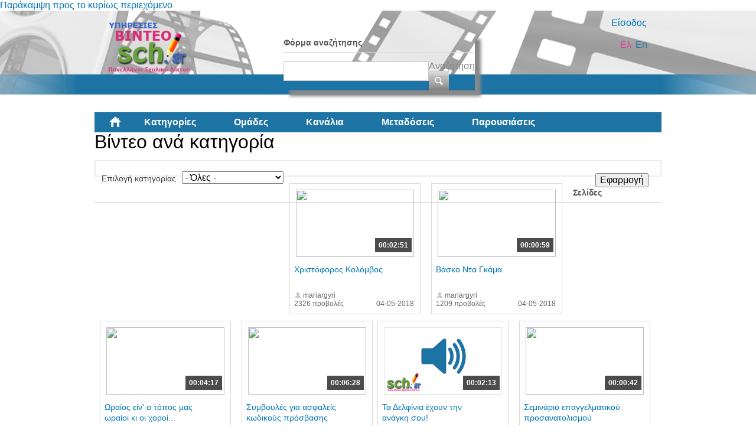

--- FILE ---
content_type: text/html; charset=utf-8
request_url: https://video.sch.gr/assets/asset/detail/asset/detail/l2Xdfjc6WcKbZXIJVkmliVyN?page=535
body_size: 69296
content:
<!DOCTYPE html PUBLIC "-//W3C//DTD XHTML+RDFa 1.0//EN"
  "http://www.w3.org/MarkUp/DTD/xhtml-rdfa-1.dtd">
<html xmlns="http://www.w3.org/1999/xhtml" xml:lang="el" version="XHTML+RDFa 1.0" dir="ltr"
  xmlns:fb="http://ogp.me/ns/fb#"
  xmlns:og="http://ogp.me/ns#"
  xmlns:content="http://purl.org/rss/1.0/modules/content/"
  xmlns:dc="http://purl.org/dc/terms/"
  xmlns:foaf="http://xmlns.com/foaf/0.1/"
  xmlns:rdfs="http://www.w3.org/2000/01/rdf-schema#"
  xmlns:sioc="http://rdfs.org/sioc/ns#"
  xmlns:sioct="http://rdfs.org/sioc/types#"
  xmlns:skos="http://www.w3.org/2004/02/skos/core#"
  xmlns:xsd="http://www.w3.org/2001/XMLSchema#">

<head profile="http://www.w3.org/1999/xhtml/vocab">
  <meta http-equiv="Content-Type" content="text/html; charset=utf-8" />
<link rel="shortcut icon" href="https://video.sch.gr/sites/default/files/favicon.ico" type="image/vnd.microsoft.icon" />
<meta name="generator" content="Drupal 7 (https://www.drupal.org)" />
<link rel="canonical" href="https://video.sch.gr/assets/asset/detail/asset/detail/l2Xdfjc6WcKbZXIJVkmliVyN" />
<link rel="shortlink" href="https://video.sch.gr/assets/asset/detail/asset/detail/l2Xdfjc6WcKbZXIJVkmliVyN" />
<meta property="og:site_name" content="Υπηρεσίες βίντεο" />
<meta property="og:type" content="article" />
<meta property="og:url" content="https://video.sch.gr/assets/asset/detail/asset/detail/l2Xdfjc6WcKbZXIJVkmliVyN" />
<meta property="og:title" content="Βίντεο ανά κατηγορία" />
  <title>Βίντεο ανά κατηγορία | Υπηρεσίες βίντεο</title>
  <style type="text/css" media="all">
@import url("https://video.sch.gr/modules/system/system.base.css?t8yoze");
@import url("https://video.sch.gr/modules/system/system.menus.css?t8yoze");
@import url("https://video.sch.gr/modules/system/system.messages.css?t8yoze");
@import url("https://video.sch.gr/modules/system/system.theme.css?t8yoze");
</style>
<style type="text/css" media="all">
@import url("https://video.sch.gr/misc/ui/jquery.ui.core.css?t8yoze");
@import url("https://video.sch.gr/misc/ui/jquery.ui.theme.css?t8yoze");
</style>
<style type="text/css" media="all">
@import url("https://video.sch.gr/modules/comment/comment.css?t8yoze");
@import url("https://video.sch.gr/sites/all/modules/contrib/date/date_api/date.css?t8yoze");
@import url("https://video.sch.gr/sites/all/modules/contrib/date/date_popup/themes/datepicker.1.7.css?t8yoze");
@import url("https://video.sch.gr/modules/field/theme/field.css?t8yoze");
@import url("https://video.sch.gr/sites/all/modules/custom/mediamosa_live/themes/live.css?t8yoze");
@import url("https://video.sch.gr/modules/node/node.css?t8yoze");
@import url("https://video.sch.gr/modules/search/search.css?t8yoze");
@import url("https://video.sch.gr/modules/user/user.css?t8yoze");
@import url("https://video.sch.gr/sites/all/modules/contrib/media/modules/media_wysiwyg/css/media_wysiwyg.base.css?t8yoze");
</style>
<style type="text/css" media="all">
@import url("https://video.sch.gr/sites/all/modules/contrib/ctools/css/ctools.css?t8yoze");
@import url("https://video.sch.gr/sites/all/modules/contrib/ctools/css/modal.css?t8yoze");
@import url("https://video.sch.gr/sites/all/modules/contrib/modal_forms/css/modal_forms_popup.css?t8yoze");
@import url("https://video.sch.gr/sites/all/modules/contrib/rate/rate.css?t8yoze");
@import url("https://video.sch.gr/modules/locale/locale.css?t8yoze");
@import url("https://video.sch.gr/sites/all/modules/contrib/eu_cookie_compliance/css/eu_cookie_compliance.css?t8yoze");
@import url("https://video.sch.gr/sites/all/libraries/superfish/css/superfish.css?t8yoze");
@import url("https://video.sch.gr/sites/all/libraries/superfish/style/white.css?t8yoze");
</style>
<style type="text/css" media="all">
<!--/*--><![CDATA[/*><!--*/
#sliding-popup.sliding-popup-bottom,#sliding-popup.sliding-popup-bottom .eu-cookie-withdraw-banner,.eu-cookie-withdraw-tab{background:#202a45;}#sliding-popup.sliding-popup-bottom.eu-cookie-withdraw-wrapper{background:transparent}#sliding-popup .popup-content #popup-text h1,#sliding-popup .popup-content #popup-text h2,#sliding-popup .popup-content #popup-text h3,#sliding-popup .popup-content #popup-text p,#sliding-popup label,#sliding-popup div,.eu-cookie-compliance-secondary-button,.eu-cookie-withdraw-tab{color:#fff !important;}.eu-cookie-withdraw-tab{border-color:#fff;}

/*]]>*/-->
</style>
<style type="text/css" media="all">
@import url("https://video.sch.gr/sites/all/themes/mediamosa_sb_theme/css/reset.css?t8yoze");
@import url("https://video.sch.gr/sites/all/themes/mediamosa_sb_theme/css/defaults.css?t8yoze");
@import url("https://video.sch.gr/sites/all/themes/mediamosa_sb_theme/css/layout.css?t8yoze");
@import url("https://video.sch.gr/sites/all/themes/mediamosa_sb_theme/css/views.css?t8yoze");
@import url("https://video.sch.gr/sites/all/themes/mediamosa_sb_theme/css/nodes.css?t8yoze");
@import url("https://video.sch.gr/sites/all/themes/mediamosa_sb_theme/css/sprite.css?t8yoze");
@import url("https://video.sch.gr/sites/all/themes/mediamosa_sb_theme/css/menus.css?t8yoze");
@import url("https://video.sch.gr/sites/all/themes/mediamosa_sb_theme/css/forms.css?t8yoze");
@import url("https://video.sch.gr/sites/all/themes/mediamosa_sb_theme/css/misc.css?t8yoze");
@import url("https://video.sch.gr/sites/default/files/color/mediamosa_sb_theme-9e156abd/colors.css?t8yoze");
</style>
<link type="text/css" rel="stylesheet" href="https://video.sch.gr/sites/all/themes/mediamosa_sb_theme/theme.css" media="all" />
  <script type="text/javascript" src="https://video.sch.gr/misc/jquery.js?v=1.4.4"></script>
<script type="text/javascript" src="https://video.sch.gr/misc/jquery-extend-3.4.0.js?v=1.4.4"></script>
<script type="text/javascript" src="https://video.sch.gr/misc/jquery.once.js?v=1.2"></script>
<script type="text/javascript" src="https://video.sch.gr/misc/drupal.js?t8yoze"></script>
<script type="text/javascript" src="https://video.sch.gr/misc/ui/jquery.ui.core.min.js?v=1.8.7"></script>
<script type="text/javascript" src="https://video.sch.gr/sites/all/modules/contrib/eu_cookie_compliance/js/jquery.cookie-1.4.1.min.js?v=1.4.1"></script>
<script type="text/javascript" src="https://video.sch.gr/misc/jquery.form.js?v=2.52"></script>
<script type="text/javascript" src="https://video.sch.gr/misc/ajax.js?v=7.67"></script>
<script type="text/javascript" src="https://video.sch.gr/sites/default/files/languages/el_y-TR0wbXJDjBUXNZ54xZP2MKMfBGdC2HEAVIIZYkYl4.js?t8yoze"></script>
<script type="text/javascript" src="https://video.sch.gr/sites/all/modules/contrib/insertFrame/insertFrame.js?t8yoze"></script>
<script type="text/javascript" src="https://video.sch.gr/misc/progress.js?v=7.67"></script>
<script type="text/javascript" src="https://video.sch.gr/sites/all/modules/contrib/ctools/js/modal.js?t8yoze"></script>
<script type="text/javascript" src="https://video.sch.gr/sites/all/modules/contrib/modal_forms/js/modal_forms_popup.js?t8yoze"></script>
<script type="text/javascript" src="https://video.sch.gr/sites/all/libraries/superfish/jquery.hoverIntent.minified.js?t8yoze"></script>
<script type="text/javascript" src="https://video.sch.gr/sites/all/libraries/superfish/supposition.js?t8yoze"></script>
<script type="text/javascript" src="https://video.sch.gr/sites/all/libraries/superfish/superfish.js?t8yoze"></script>
<script type="text/javascript" src="https://video.sch.gr/sites/all/libraries/superfish/supersubs.js?t8yoze"></script>
<script type="text/javascript" src="https://video.sch.gr/sites/all/modules/contrib/superfish/superfish.js?t8yoze"></script>
<script type="text/javascript" src="https://video.sch.gr/sites/all/themes/mediamosa_sb_theme/js/mediamosa_sb_theme.js?t8yoze"></script>
<script type="text/javascript">
<!--//--><![CDATA[//><!--
jQuery.extend(Drupal.settings, {"basePath":"\/","pathPrefix":"","ajaxPageState":{"theme":"mediamosa_sb_theme","theme_token":"i-_tD4NLRITfjyfX5fywbggXTdjJORhZrHt0llp_ACI","js":{"0":1,"sites\/all\/modules\/contrib\/eu_cookie_compliance\/js\/eu_cookie_compliance.js":1,"misc\/jquery.js":1,"misc\/jquery-extend-3.4.0.js":1,"misc\/jquery.once.js":1,"misc\/drupal.js":1,"misc\/ui\/jquery.ui.core.min.js":1,"sites\/all\/modules\/contrib\/eu_cookie_compliance\/js\/jquery.cookie-1.4.1.min.js":1,"misc\/jquery.form.js":1,"misc\/ajax.js":1,"public:\/\/languages\/el_y-TR0wbXJDjBUXNZ54xZP2MKMfBGdC2HEAVIIZYkYl4.js":1,"sites\/all\/modules\/contrib\/insertFrame\/insertFrame.js":1,"misc\/progress.js":1,"sites\/all\/modules\/contrib\/ctools\/js\/modal.js":1,"sites\/all\/modules\/contrib\/modal_forms\/js\/modal_forms_popup.js":1,"sites\/all\/libraries\/superfish\/jquery.hoverIntent.minified.js":1,"sites\/all\/libraries\/superfish\/supposition.js":1,"sites\/all\/libraries\/superfish\/superfish.js":1,"sites\/all\/libraries\/superfish\/supersubs.js":1,"sites\/all\/modules\/contrib\/superfish\/superfish.js":1,"sites\/all\/themes\/mediamosa_sb_theme\/js\/mediamosa_sb_theme.js":1},"css":{"modules\/system\/system.base.css":1,"modules\/system\/system.menus.css":1,"modules\/system\/system.messages.css":1,"modules\/system\/system.theme.css":1,"misc\/ui\/jquery.ui.core.css":1,"misc\/ui\/jquery.ui.theme.css":1,"modules\/comment\/comment.css":1,"sites\/all\/modules\/contrib\/date\/date_api\/date.css":1,"sites\/all\/modules\/contrib\/date\/date_popup\/themes\/datepicker.1.7.css":1,"modules\/field\/theme\/field.css":1,"sites\/all\/modules\/custom\/mediamosa_live\/themes\/live.css":1,"modules\/node\/node.css":1,"modules\/search\/search.css":1,"modules\/user\/user.css":1,"sites\/all\/modules\/contrib\/views\/css\/views.css":1,"sites\/all\/modules\/contrib\/media\/modules\/media_wysiwyg\/css\/media_wysiwyg.base.css":1,"sites\/all\/modules\/contrib\/ctools\/css\/ctools.css":1,"sites\/all\/modules\/contrib\/ctools\/css\/modal.css":1,"sites\/all\/modules\/contrib\/modal_forms\/css\/modal_forms_popup.css":1,"sites\/all\/modules\/contrib\/rate\/rate.css":1,"modules\/locale\/locale.css":1,"sites\/all\/modules\/contrib\/eu_cookie_compliance\/css\/eu_cookie_compliance.css":1,"sites\/all\/libraries\/superfish\/css\/superfish.css":1,"sites\/all\/libraries\/superfish\/style\/white.css":1,"0":1,"sites\/all\/themes\/mediamosa_sb_theme\/css\/reset.css":1,"sites\/all\/themes\/mediamosa_sb_theme\/css\/defaults.css":1,"sites\/all\/themes\/mediamosa_sb_theme\/css\/layout.css":1,"sites\/all\/themes\/mediamosa_sb_theme\/css\/views.css":1,"sites\/all\/themes\/mediamosa_sb_theme\/css\/nodes.css":1,"sites\/all\/themes\/mediamosa_sb_theme\/css\/sprite.css":1,"sites\/all\/themes\/mediamosa_sb_theme\/css\/menus.css":1,"sites\/all\/themes\/mediamosa_sb_theme\/css\/forms.css":1,"sites\/all\/themes\/mediamosa_sb_theme\/css\/misc.css":1,"sites\/all\/themes\/mediamosa_sb_theme\/css\/colors.css":1,"https:\/\/video.sch.gr\/sites\/all\/themes\/mediamosa_sb_theme\/theme.css":1}},"CToolsModal":{"loadingText":"\u03a6\u03cc\u03c1\u03c4\u03c9\u03c3\u03b7...","closeText":"Close Window","closeImage":"\u003Cimg typeof=\u0022foaf:Image\u0022 src=\u0022https:\/\/video.sch.gr\/sites\/all\/modules\/contrib\/ctools\/images\/icon-close-window.png\u0022 alt=\u0022Close window\u0022 title=\u0022Close window\u0022 \/\u003E","throbber":"\u003Cimg typeof=\u0022foaf:Image\u0022 src=\u0022https:\/\/video.sch.gr\/sites\/all\/modules\/contrib\/ctools\/images\/throbber.gif\u0022 alt=\u0022\u03a6\u03cc\u03c1\u03c4\u03c9\u03c3\u03b7\u0022 title=\u0022\u03a6\u03cc\u03c1\u03c4\u03c9\u03c3\u03b7...\u0022 \/\u003E"},"modal-popup-small":{"modalSize":{"type":"fixed","width":300,"height":300},"modalOptions":{"opacity":0.85,"background":"#000"},"animation":"fadeIn","modalTheme":"ModalFormsPopup","throbber":"\u003Cimg typeof=\u0022foaf:Image\u0022 src=\u0022https:\/\/video.sch.gr\/sites\/all\/modules\/contrib\/modal_forms\/images\/loading_animation.gif\u0022 alt=\u0022\u03a6\u03cc\u03c1\u03c4\u03c9\u03c3\u03b7...\u0022 title=\u0022\u03a6\u03cc\u03c1\u03c4\u03c9\u03c3\u03b7\u0022 \/\u003E","closeText":"Close"},"modal-popup-medium":{"modalSize":{"type":"fixed","width":550,"height":450},"modalOptions":{"opacity":0.85,"background":"#000"},"animation":"fadeIn","modalTheme":"ModalFormsPopup","throbber":"\u003Cimg typeof=\u0022foaf:Image\u0022 src=\u0022https:\/\/video.sch.gr\/sites\/all\/modules\/contrib\/modal_forms\/images\/loading_animation.gif\u0022 alt=\u0022\u03a6\u03cc\u03c1\u03c4\u03c9\u03c3\u03b7...\u0022 title=\u0022\u03a6\u03cc\u03c1\u03c4\u03c9\u03c3\u03b7\u0022 \/\u003E","closeText":"Close"},"modal-popup-large":{"modalSize":{"type":"scale","width":0.8,"height":0.8},"modalOptions":{"opacity":0.85,"background":"#000"},"animation":"fadeIn","modalTheme":"ModalFormsPopup","throbber":"\u003Cimg typeof=\u0022foaf:Image\u0022 src=\u0022https:\/\/video.sch.gr\/sites\/all\/modules\/contrib\/modal_forms\/images\/loading_animation.gif\u0022 alt=\u0022\u03a6\u03cc\u03c1\u03c4\u03c9\u03c3\u03b7...\u0022 title=\u0022\u03a6\u03cc\u03c1\u03c4\u03c9\u03c3\u03b7\u0022 \/\u003E","closeText":"Close"},"urlIsAjaxTrusted":{"\/assets\/asset\/detail\/asset\/detail\/l2Xdfjc6WcKbZXIJVkmliVyN":true,"\/assets\/asset\/detail\/asset\/detail\/l2Xdfjc6WcKbZXIJVkmliVyN?page=535":true},"eu_cookie_compliance":{"popup_enabled":1,"popup_agreed_enabled":0,"popup_hide_agreed":0,"popup_clicking_confirmation":1,"popup_scrolling_confirmation":0,"popup_html_info":"\u003Cdiv\u003E\n  \u003Cdiv class =\u0022popup-content info\u0022\u003E\n    \u003Cdiv id=\u0022popup-text\u0022\u003E\n      \u003Cp\u003E\u03a7\u03c1\u03b7\u03c3\u03b9\u03bc\u03bf\u03c0\u03bf\u03b9\u03bf\u03cd\u03bc\u03b5 cookies. \u03a4\u03b1 cookies \u03bc\u03b1\u03c2 \u03b2\u03bf\u03b7\u03b8\u03bf\u03cd\u03bd \u03bd\u03b1 \u03c0\u03c1\u03bf\u03c3\u03c6\u03ad\u03c1\u03bf\u03c5\u03bc\u03b5 \u03c4\u03b9\u03c2 \u03c5\u03c0\u03b7\u03c1\u03b5\u03c3\u03af\u03b5\u03c2 \u03bc\u03b1\u03c2. \u039c\u03b5 \u03c4\u03b7\u03bd \u03c0\u03c1\u03cc\u03c3\u03b2\u03b1\u03c3\u03b7 \u03c3\u03b1\u03c2 \u03c3\u03c4\u03bf\u03bd \u03b9\u03c3\u03c4\u03cc\u03c4\u03bf\u03c0\u03bf \u03b1\u03c5\u03c4\u03cc \u03b1\u03c0\u03bf\u03b4\u03ad\u03c7\u03b5\u03c3\u03c4\u03b5 \u03c4\u03b7\u03bd \u03c7\u03c1\u03ae\u03c3\u03b7 \u03c4\u03c9\u03bd cookies \u03c3\u03b5 \u03b1\u03c5\u03c4\u03cc.\u003C\/p\u003E\n    \u003C\/div\u003E\n    \u003Cdiv id=\u0022popup-buttons\u0022\u003E\n      \u003Cbutton type=\u0022button\u0022 class=\u0022agree-button eu-cookie-compliance-default-button\u0022\u003E\u03a3\u03c5\u03bc\u03c6\u03c9\u03bd\u03ce!\u003C\/button\u003E\n              \u003Cbutton type=\u0022button\u0022 class=\u0022find-more-button eu-cookie-compliance-more-button agree-button eu-cookie-compliance-default-button\u0022\u003E\u03a0\u03b5\u03c1\u03b9\u03c3\u03c3\u03cc\u03c4\u03b5\u03c1\u03b1\u003C\/button\u003E\n                \u003C\/div\u003E\n  \u003C\/div\u003E\n\u003C\/div\u003E","use_mobile_message":false,"mobile_popup_html_info":"\u003Cdiv\u003E\n  \u003Cdiv class =\u0022popup-content info\u0022\u003E\n    \u003Cdiv id=\u0022popup-text\u0022\u003E\n      \u003Ch2\u003EWe use cookies on this site to enhance your user experience\u003C\/h2\u003E\n\u003Cp\u003EBy tapping the Accept button, you agree to us doing so.\u003C\/p\u003E\n    \u003C\/div\u003E\n    \u003Cdiv id=\u0022popup-buttons\u0022\u003E\n      \u003Cbutton type=\u0022button\u0022 class=\u0022agree-button eu-cookie-compliance-default-button\u0022\u003E\u03a3\u03c5\u03bc\u03c6\u03c9\u03bd\u03ce!\u003C\/button\u003E\n              \u003Cbutton type=\u0022button\u0022 class=\u0022find-more-button eu-cookie-compliance-more-button agree-button eu-cookie-compliance-default-button\u0022\u003E\u03a0\u03b5\u03c1\u03b9\u03c3\u03c3\u03cc\u03c4\u03b5\u03c1\u03b1\u003C\/button\u003E\n                \u003C\/div\u003E\n  \u003C\/div\u003E\n\u003C\/div\u003E\n","mobile_breakpoint":"768","popup_html_agreed":"\u003Cdiv\u003E\n  \u003Cdiv class=\u0022popup-content agreed\u0022\u003E\n    \u003Cdiv id=\u0022popup-text\u0022\u003E\n      \u003Ch2\u003EThank you for accepting cookies\u003C\/h2\u003E\n\u003Cp\u003EYou can now hide this message or find out more about cookies.\u003C\/p\u003E\n    \u003C\/div\u003E\n    \u003Cdiv id=\u0022popup-buttons\u0022\u003E\n      \u003Cbutton type=\u0022button\u0022 class=\u0022hide-popup-button eu-cookie-compliance-hide-button\u0022\u003EHide\u003C\/button\u003E\n              \u003Cbutton type=\u0022button\u0022 class=\u0022find-more-button eu-cookie-compliance-more-button-thank-you\u0022 \u003EMore info\u003C\/button\u003E\n          \u003C\/div\u003E\n  \u003C\/div\u003E\n\u003C\/div\u003E","popup_use_bare_css":false,"popup_height":"auto","popup_width":"100%","popup_delay":1000,"popup_link":"https:\/\/www.sch.gr\/aboutcookies","popup_link_new_window":1,"popup_position":null,"fixed_top_position":1,"popup_language":"el","store_consent":false,"better_support_for_screen_readers":0,"reload_page":0,"domain":"","domain_all_sites":0,"popup_eu_only_js":0,"cookie_lifetime":"30","cookie_session":false,"disagree_do_not_show_popup":0,"method":"default","whitelisted_cookies":"","withdraw_markup":"\u003Cbutton type=\u0022button\u0022 class=\u0022eu-cookie-withdraw-tab\u0022\u003EPrivacy settings\u003C\/button\u003E\n\u003Cdiv class=\u0022eu-cookie-withdraw-banner\u0022\u003E\n  \u003Cdiv class=\u0022popup-content info\u0022\u003E\n    \u003Cdiv id=\u0022popup-text\u0022\u003E\n      \u003Ch2\u003EWe use cookies on this site to enhance your user experience\u003C\/h2\u003E\n\u003Cp\u003EYou have given your consent for us to set cookies.\u003C\/p\u003E\n    \u003C\/div\u003E\n    \u003Cdiv id=\u0022popup-buttons\u0022\u003E\n      \u003Cbutton type=\u0022button\u0022 class=\u0022eu-cookie-withdraw-button\u0022\u003EWithdraw consent\u003C\/button\u003E\n    \u003C\/div\u003E\n  \u003C\/div\u003E\n\u003C\/div\u003E\n","withdraw_enabled":false,"withdraw_button_on_info_popup":0,"cookie_categories":[],"enable_save_preferences_button":1,"fix_first_cookie_category":1,"select_all_categories_by_default":0},"superfish":{"2":{"id":"2","sf":{"animation":{"opacity":"show","height":"show"},"speed":"\u0027fast\u0027","autoArrows":true,"dropShadows":true,"disableHI":false},"plugins":{"supposition":true,"bgiframe":false,"supersubs":{"minWidth":"12","maxWidth":"27","extraWidth":1}}}}});
//--><!]]>
</script>
<!----Google analytics script 19/11/2019--->
<script>
  (function(i,s,o,g,r,a,m){i['GoogleAnalyticsObject']=r;i[r]=i[r]||function(){
  (i[r].q=i[r].q||[]).push(arguments)},i[r].l=1*new Date();a=s.createElement(o),
  m=s.getElementsByTagName(o)[0];a.async=1;a.src=g;m.parentNode.insertBefore(a,m)
  })(window,document,'script','https://www.google-analytics.com/analytics.js','ga');

  ga('create', 'UA-63007429-3', 'auto');
  ga('send', 'pageview');

</script>
<!----end of google analytics---->

<!-- added on 7/10/2021 for playing external videos on pages... -->
 <link href="https://vjs.zencdn.net/7.15.4/video-js.css" rel="stylesheet" />
  <script src="https://vjs.zencdn.net/7.15.4/video.min.js"></script>
<!--added on 7/10/2021  -->

</head>
<body class="html not-front not-logged-in no-sidebars page-assets page-assets-asset page-assets-asset-detail page-assets-asset-detail-asset page-assets-asset-detail-asset-detail page-assets-asset-detail-asset-detail-l2xdfjc6wckbzxijvkmlivyn i18n-el" >
  <div id="skip-link">
    <a href="#main-content" class="element-invisible element-focusable">Παράκαμψη προς το κυρίως περιεχόμενο</a>
  </div>
    <div id="header">
  <div class="header_content">
    <div class="site_logo">
      <a href="/"><img typeof="foaf:Image" src="https://video.sch.gr/sites/default/files/logo.png" alt="" title="" /></a>    </div>

    <div class="user-custom-navigation">
              <a href="/cas">Είσοδος</a>          </div>

    <select id="language-picker">
      <option selected>EN</option>
      <option>NL</option>
    </select>

      <div class="region region-header">
    <div id="block-search-form" class="block block-search">

    
  <div class="content">
    <form action="/assets/asset/detail/asset/detail/l2Xdfjc6WcKbZXIJVkmliVyN?page=535" method="post" id="search-block-form" accept-charset="UTF-8"><div><div class="container-inline">
      <h2 class="element-invisible">Φόρμα αναζήτησης</h2>
    <div class="form-item form-type-textfield form-item-search-block-form">
  <label class="element-invisible" for="edit-search-block-form--2">Αναζήτηση </label>
 <input title="Πληκτρολογήστε τους όρους που θέλετε να αναζητήσετε." type="text" id="edit-search-block-form--2" name="search_block_form" value="" size="15" maxlength="128" class="form-text" />
</div>
<div class="form-actions form-wrapper" id="edit-actions"><input type="submit" id="edit-submit" name="op" value="Αναζήτηση" class="form-submit" /></div><input type="hidden" name="form_build_id" value="form-K28_9h1rvtoI8VNouTcUs87MAfiLvhCyjIyejx1Ms6E" />
<input type="hidden" name="form_id" value="search_block_form" />
</div>
</div></form>  </div>
</div>
<div id="block-locale-language" class="block block-locale">

    <h2>Γλώσσες</h2>
  
  <div class="content">
    <ul class="language-switcher-locale-session"><li class="en first active"><a href="/assets/asset/detail/asset/detail/l2Xdfjc6WcKbZXIJVkmliVyN?page=535&amp;language=en" class="language-link active" xml:lang="en">En</a></li>
<li class="el last active"><a href="/assets/asset/detail/asset/detail/l2Xdfjc6WcKbZXIJVkmliVyN?page=535" class="language-link session-active active" xml:lang="el">Ελ</a></li>
</ul>  </div>
</div>
<div id="block-superfish-2" class="block block-superfish">

    <h2>Main Menu2</h2>
  
  <div class="content">
    <ul id="superfish-2" class="menu sf-menu sf-menu-main-menu2 sf-horizontal sf-style-white sf-total-items-6 sf-parent-items-0 sf-single-items-6"><li id="menu-830-2" class="first odd sf-item-1 sf-depth-1 sf-no-children"><a href="/" title="" class="sf-depth-1">Αρχική</a></li><li id="menu-831-2" class="active-trail middle even sf-item-2 sf-depth-1 sf-no-children"><a href="/assets" title="" class="sf-depth-1">Κατηγορίες</a></li><li id="menu-836-2" class="middle odd sf-item-3 sf-depth-1 sf-no-children"><a href="/collections" title="" class="sf-depth-1">Ομάδες</a></li><li id="menu-833-2" class="middle even sf-item-4 sf-depth-1 sf-no-children"><a href="/channels" title="" class="sf-depth-1">Κανάλια</a></li><li id="menu-1445-2" class="middle odd sf-item-5 sf-depth-1 sf-no-children"><a href="/live" title="" class="sf-depth-1">Μεταδόσεις</a></li><li id="menu-1443-2" class="last even sf-item-6 sf-depth-1 sf-no-children"><a href="/presentations" title="" class="sf-depth-1">Παρουσιάσεις</a></li></ul>  </div>
</div>
  </div>
  </div>
</div>
<div id="container">
  
      <div id="breadcrumbs"><ul class="breadcrumb"><li><a href="/">Αρχική</a></li><li class="active">Βίντεο ανά κατηγορία</li></ul></div>
  
  <div id="content">
    <div id="page_content">
              <h1>Βίντεο ανά κατηγορία</h1>
      
      
      <div class="tabs"></div>                          <div class="region region-content">
    <div id="block-system-main" class="block block-system">

    
  <div class="content">
    <div class="view view-mediamosa-assets view-id-mediamosa_assets view-display-id-page view-dom-id-de42d564b567fc86edbf4d06d6bf6a7e">
        
      <div class="view-filters">
      <form action="/assets/asset/detail/asset/detail/l2Xdfjc6WcKbZXIJVkmliVyN" method="get" id="views-exposed-form-mediamosa-assets-page" accept-charset="UTF-8"><div><div class="views-exposed-form">
  <div class="views-exposed-widgets clearfix">
          <div id="edit-coll-id-wrapper" class="views-exposed-widget views-widget-filter-coll_id">
                  <label for="edit-coll-id">
            Επιλογή κατηγορίας          </label>
                        <div class="views-widget">
          <div class="form-item form-type-select form-item-coll-id">
 <select id="edit-coll-id" name="coll_id" class="form-select"><option value="All" selected="selected">- Όλες -</option><option value="RQnfCUcHLPlmXbVUXHM7A6oz">Αθλητισμός</option><option value="LAFWY5AoHKTOciNTZ9p7UgSY">Γυμνάσιο</option><option value="R2MhNBkfSKQjNGuUiFVq5g46">Δημοτικό</option><option value="a2jMT6U9WVtkqEYRFpE8Ichl">Διαδίκτυο - Ασφάλεια</option><option value="DDo4sdaEFbJkWTSS5LgWjEYf">Δραστηριότητες</option><option value="k2aPJVPQU9WSRdFPLPSRVa4x">Εκδηλώσεις</option><option value="U1g8RWqiPFPDV7XVWJCGwgTF">Εκπαίδευση</option><option value="O1VSnNMKGgqEQFfULTZLWE3B">Επιστήμες</option><option value="q12Q6YGaNNEJTlVRnv5X2eBc">Λύκειο</option><option value="T9lTOZPjUrlNdqaBRyo03i8u">Νηπιαγωγείο</option><option value="j1SlQJDXTJYLrWGSfqpRmTl0">Περιβάλλον</option><option value="xf7ngIETeSW2ibXZjvUAn5Vl">Τέχνες</option><option value="I2RNZXeOHfTWmXIWZ9xhX01W">Τεχνολογία</option><option value="E2JQAebWrYpcR9PGixgFoFuD">Υγεία</option><option value="gebRZUVbpMFPjUpcD0tIS2aT">Ψυχαγωγία</option></select>
</div>
        </div>
              </div>
                    <div class="views-exposed-widget views-submit-button">
      <input type="submit" id="edit-submit-mediamosa-assets" name="" value="Εφαρμογή" class="form-submit" />    </div>
      </div>
</div>
</div></form>    </div>
  
  
      <div class="view-content">
        <div class="views-row views-row-1 views-row-odd views-row-first">
            <div class="views-field-still-url">
      <a href="/asset/detail/OOoZbQhxAbpfKQ8Idj0revJm">
        <img id="preview_allassets_OOoZbQhxAbpfKQ8Idj0revJm" src="https://mediamosa.sch.gr/media/156/W/W2fdcQGZegPEDVVUXnMEk5pC.jpeg" width="200" height="114" />
      </a>
    </div>

    <script type="text/javascript">
        jQuery(function() {

            // list image urls
            var images = ['https://mediamosa.sch.gr/media/156/W/W2fdcQGZegPEDVVUXnMEk5pC.jpeg','https://mediamosa.sch.gr/media/156/z/z18NBeWWVheWTRVZJz0dKujE.jpeg','https://mediamosa.sch.gr/media/156/Q/QOGjDb7ddeTP5NKOMBnc9WAt.jpeg','https://mediamosa.sch.gr/media/156/E/E1KrIOIkXoVWlqVCVIqEsCSd.jpeg','https://mediamosa.sch.gr/media/156/r/r2imwOa47ORcQWUPQ9mipnL9.jpeg'];

            if (images.length <= 1)
               return false;

            var num = 0;
            var intervalID;
            var preview_id = document.getElementById('preview_allassets_OOoZbQhxAbpfKQ8Idj0revJm');

            jQuery("#preview_allassets_OOoZbQhxAbpfKQ8Idj0revJm").mouseover(function() { 
              function changeImage() { 
                preview_id.setAttribute("src",images[num]); 
                num++; 
                if (num >= images.length) { 
                  num = 0; 
                } 
              } 
              intervalID = setInterval(changeImage,1000);

            });

           jQuery("#preview_allassets_OOoZbQhxAbpfKQ8Idj0revJm").mouseout(function() { 
             preview_id.setAttribute("src",images[0]); 
             clearInterval(intervalID);
           });
        });
    </script>
  
<div class="asset-information">
            <a href="asset/detail/OOoZbQhxAbpfKQ8Idj0revJm">
      <div class="views-field views-field-mediafile-duration">      <span class="field-content">00:02:51</span>      </div>      </a>
      
  <div class="views-field views-field-played">  <span class="field-content">2326 προβολές</span>  </div>
  <div class="views-field views-field-title">  <span class="field-content"><a href="/asset/detail/OOoZbQhxAbpfKQ8Idj0revJm">Χριστόφορος Κολόμβος</a></span>  </div>
  <div class="views-field views-field-owner-id">  <span class="field-content">mariargyri</span>  </div>
  
  <div class="views-field views-field-videotimestamp">  <span class="field-content">04-05-2018</span>  </div>
</div>  </div>
  <div class="views-row views-row-2 views-row-even">
            <div class="views-field-still-url">
      <a href="/asset/detail/EOuyIycQZLNHWRhhafNTdfVC">
        <img id="preview_allassets_EOuyIycQZLNHWRhhafNTdfVC" src="https://mediamosa.sch.gr/media/156/d/d1KVTcKdRJiIabWTre3kbsH5.jpeg" width="200" height="114" />
      </a>
    </div>

    <script type="text/javascript">
        jQuery(function() {

            // list image urls
            var images = ['https://mediamosa.sch.gr/media/156/d/d1KVTcKdRJiIabWTre3kbsH5.jpeg','https://mediamosa.sch.gr/media/156/H/H1t8jfTlXIdMWFMQtVgjOYDt.jpeg','https://mediamosa.sch.gr/media/156/H/HWZIlCceRplfbsNdMpcagepe.jpeg'];

            if (images.length <= 1)
               return false;

            var num = 0;
            var intervalID;
            var preview_id = document.getElementById('preview_allassets_EOuyIycQZLNHWRhhafNTdfVC');

            jQuery("#preview_allassets_EOuyIycQZLNHWRhhafNTdfVC").mouseover(function() { 
              function changeImage() { 
                preview_id.setAttribute("src",images[num]); 
                num++; 
                if (num >= images.length) { 
                  num = 0; 
                } 
              } 
              intervalID = setInterval(changeImage,1000);

            });

           jQuery("#preview_allassets_EOuyIycQZLNHWRhhafNTdfVC").mouseout(function() { 
             preview_id.setAttribute("src",images[0]); 
             clearInterval(intervalID);
           });
        });
    </script>
  
<div class="asset-information">
            <a href="asset/detail/EOuyIycQZLNHWRhhafNTdfVC">
      <div class="views-field views-field-mediafile-duration">      <span class="field-content">00:00:59</span>      </div>      </a>
      
  <div class="views-field views-field-played">  <span class="field-content">1209 προβολές</span>  </div>
  <div class="views-field views-field-title">  <span class="field-content"><a href="/asset/detail/EOuyIycQZLNHWRhhafNTdfVC">Βάσκο Ντα Γκάμα</a></span>  </div>
  <div class="views-field views-field-owner-id">  <span class="field-content">mariargyri</span>  </div>
  
  <div class="views-field views-field-videotimestamp">  <span class="field-content">04-05-2018</span>  </div>
</div>  </div>
  <div class="views-row views-row-3 views-row-odd">
            <div class="views-field-still-url">
      <a href="/asset/detail/wgVTRiXsWPDYTAokYav9WDRI">
        <img id="preview_allassets_wgVTRiXsWPDYTAokYav9WDRI" src="https://mediamosa.sch.gr/media/156/G/GOLUXPPEWGC7YSWick4xrHmc.jpeg" width="200" height="114" />
      </a>
    </div>

    <script type="text/javascript">
        jQuery(function() {

            // list image urls
            var images = ['https://mediamosa.sch.gr/media/156/G/GOLUXPPEWGC7YSWick4xrHmc.jpeg','https://mediamosa.sch.gr/media/156/b/b2iVYVemtCpcgFqXNoDIR7XL.jpeg','https://mediamosa.sch.gr/media/156/k/kFBaVOTcSKjBgWqUHme4dVw6.jpeg','https://mediamosa.sch.gr/media/156/D/D2XvhcFEoJ9dgMhaFD3p81gP.jpeg','https://mediamosa.sch.gr/media/156/v/vJDDgdVShnYguIknD4piH89P.jpeg'];

            if (images.length <= 1)
               return false;

            var num = 0;
            var intervalID;
            var preview_id = document.getElementById('preview_allassets_wgVTRiXsWPDYTAokYav9WDRI');

            jQuery("#preview_allassets_wgVTRiXsWPDYTAokYav9WDRI").mouseover(function() { 
              function changeImage() { 
                preview_id.setAttribute("src",images[num]); 
                num++; 
                if (num >= images.length) { 
                  num = 0; 
                } 
              } 
              intervalID = setInterval(changeImage,1000);

            });

           jQuery("#preview_allassets_wgVTRiXsWPDYTAokYav9WDRI").mouseout(function() { 
             preview_id.setAttribute("src",images[0]); 
             clearInterval(intervalID);
           });
        });
    </script>
  
<div class="asset-information">
            <a href="asset/detail/wgVTRiXsWPDYTAokYav9WDRI">
      <div class="views-field views-field-mediafile-duration">      <span class="field-content">00:04:17</span>      </div>      </a>
      
  <div class="views-field views-field-played">  <span class="field-content">2936 προβολές</span>  </div>
  <div class="views-field views-field-title">  <span class="field-content"><a href="/asset/detail/wgVTRiXsWPDYTAokYav9WDRI">Ωραίος είν&#039; ο τόπος μας ωραίοι κι οι χοροί...</a></span>  </div>
  <div class="views-field views-field-owner-id">  <span class="field-content">8dimagdi</span>  </div>
  
  <div class="views-field views-field-videotimestamp">  <span class="field-content">04-05-2018</span>  </div>
</div>  </div>
  <div class="views-row views-row-4 views-row-even">
            <div class="views-field-still-url">
      <a href="/asset/detail/P1qRT9GdZFeMJJnHWWACqeyz">
        <img id="preview_allassets_P1qRT9GdZFeMJJnHWWACqeyz" src="https://mediamosa.sch.gr/media/156/a/a4nDiLKUelZ9rRYXWOKZSpw9.jpeg" width="200" height="114" />
      </a>
    </div>

    <script type="text/javascript">
        jQuery(function() {

            // list image urls
            var images = ['https://mediamosa.sch.gr/media/156/a/a4nDiLKUelZ9rRYXWOKZSpw9.jpeg','https://mediamosa.sch.gr/media/156/f/f1XuXsmnpQieCejK6MOevUd8.jpeg','https://mediamosa.sch.gr/media/156/O/O2dXhQCXWeeBQPOSQClnGegQ.jpeg','https://mediamosa.sch.gr/media/156/K/K1Kfh6WVLm5eQNfT2YBqoZVj.jpeg'];

            if (images.length <= 1)
               return false;

            var num = 0;
            var intervalID;
            var preview_id = document.getElementById('preview_allassets_P1qRT9GdZFeMJJnHWWACqeyz');

            jQuery("#preview_allassets_P1qRT9GdZFeMJJnHWWACqeyz").mouseover(function() { 
              function changeImage() { 
                preview_id.setAttribute("src",images[num]); 
                num++; 
                if (num >= images.length) { 
                  num = 0; 
                } 
              } 
              intervalID = setInterval(changeImage,1000);

            });

           jQuery("#preview_allassets_P1qRT9GdZFeMJJnHWWACqeyz").mouseout(function() { 
             preview_id.setAttribute("src",images[0]); 
             clearInterval(intervalID);
           });
        });
    </script>
  
<div class="asset-information">
            <a href="asset/detail/P1qRT9GdZFeMJJnHWWACqeyz">
      <div class="views-field views-field-mediafile-duration">      <span class="field-content">00:06:28</span>      </div>      </a>
      
  <div class="views-field views-field-played">  <span class="field-content">5230 προβολές</span>  </div>
  <div class="views-field views-field-title">  <span class="field-content"><a href="/asset/detail/P1qRT9GdZFeMJJnHWWACqeyz">Συμβουλές για ασφαλείς κωδικούς πρόσβασης</a></span>  </div>
  <div class="views-field views-field-owner-id">  <span class="field-content">2gymgalab</span>  </div>
  
  <div class="views-field views-field-videotimestamp">  <span class="field-content">03-05-2018</span>  </div>
</div>  </div>
  <div class="views-row views-row-5 views-row-odd">
            <div class="views-field-still-url">
      <a href="/asset/detail/V1rgfNb8SOsYUJpPVfdkY5Uq">
        <img id="preview_allassets_V1rgfNb8SOsYUJpPVfdkY5Uq" src="https://video.sch.gr/sites/all/modules/custom/mediamosa_sb/audio.png" width="200" height="114" />
      </a>
    </div>

    <script type="text/javascript">
        jQuery(function() {

            // list image urls
            var images = [https://video.sch.gr/sites/all/modules/custom/mediamosa_sb/audio.png];

            if (images.length <= 1)
               return false;

            var num = 0;
            var intervalID;
            var preview_id = document.getElementById('preview_allassets_V1rgfNb8SOsYUJpPVfdkY5Uq');

            jQuery("#preview_allassets_V1rgfNb8SOsYUJpPVfdkY5Uq").mouseover(function() { 
              function changeImage() { 
                preview_id.setAttribute("src",images[num]); 
                num++; 
                if (num >= images.length) { 
                  num = 0; 
                } 
              } 
              intervalID = setInterval(changeImage,1000);

            });

           jQuery("#preview_allassets_V1rgfNb8SOsYUJpPVfdkY5Uq").mouseout(function() { 
             preview_id.setAttribute("src",images[0]); 
             clearInterval(intervalID);
           });
        });
    </script>
  
<div class="asset-information">
            <a href="asset/detail/V1rgfNb8SOsYUJpPVfdkY5Uq">
      <div class="views-field views-field-mediafile-duration">      <span class="field-content">00:02:13</span>      </div>      </a>
      
  <div class="views-field views-field-played">  <span class="field-content">1286 προβολές</span>  </div>
  <div class="views-field views-field-title">  <span class="field-content"><a href="/asset/detail/V1rgfNb8SOsYUJpPVfdkY5Uq">Τα Δελφίνια έχουν την ανάγκη σου!</a></span>  </div>
  <div class="views-field views-field-owner-id">  <span class="field-content">melesmar</span>  </div>
  
  <div class="views-field views-field-videotimestamp">  <span class="field-content">03-05-2018</span>  </div>
</div>  </div>
  <div class="views-row views-row-6 views-row-even">
            <div class="views-field-still-url">
      <a href="/asset/detail/JSCdgQJYsGWh79SHBXwwP1u2">
        <img id="preview_allassets_JSCdgQJYsGWh79SHBXwwP1u2" src="https://mediamosa.sch.gr/media/156/f/fPMBrVdVpxaqfr8IThLOemsM.jpeg" width="200" height="114" />
      </a>
    </div>

    <script type="text/javascript">
        jQuery(function() {

            // list image urls
            var images = ['https://mediamosa.sch.gr/media/156/f/fPMBrVdVpxaqfr8IThLOemsM.jpeg','https://mediamosa.sch.gr/media/156/N/N2RJKvZTLctlaGcUbnnwutdN.jpeg','https://mediamosa.sch.gr/media/156/T/TaWPZabEjpPOXVhGRUKPaSus.jpeg','https://mediamosa.sch.gr/media/156/b/b1jdLJbMgASgmWFJCpVWErus.jpeg','https://mediamosa.sch.gr/media/156/M/M1fWbfMdmHEulVoUPJ8AVw7P.jpeg'];

            if (images.length <= 1)
               return false;

            var num = 0;
            var intervalID;
            var preview_id = document.getElementById('preview_allassets_JSCdgQJYsGWh79SHBXwwP1u2');

            jQuery("#preview_allassets_JSCdgQJYsGWh79SHBXwwP1u2").mouseover(function() { 
              function changeImage() { 
                preview_id.setAttribute("src",images[num]); 
                num++; 
                if (num >= images.length) { 
                  num = 0; 
                } 
              } 
              intervalID = setInterval(changeImage,1000);

            });

           jQuery("#preview_allassets_JSCdgQJYsGWh79SHBXwwP1u2").mouseout(function() { 
             preview_id.setAttribute("src",images[0]); 
             clearInterval(intervalID);
           });
        });
    </script>
  
<div class="asset-information">
            <a href="asset/detail/JSCdgQJYsGWh79SHBXwwP1u2">
      <div class="views-field views-field-mediafile-duration">      <span class="field-content">00:00:42</span>      </div>      </a>
      
  <div class="views-field views-field-played">  <span class="field-content">1608 προβολές</span>  </div>
  <div class="views-field views-field-title">  <span class="field-content"><a href="/asset/detail/JSCdgQJYsGWh79SHBXwwP1u2">Σεμινάριο επαγγελματικού προσανατολισμού</a></span>  </div>
  <div class="views-field views-field-owner-id">  <span class="field-content">elmpilanaki</span>  </div>
  
  <div class="views-field views-field-videotimestamp">  <span class="field-content">03-05-2018</span>  </div>
</div>  </div>
  <div class="views-row views-row-7 views-row-odd">
            <div class="views-field-still-url">
      <a href="/asset/detail/N1ZqDMDETWPWWcGiZD6Snurd">
        <img id="preview_allassets_N1ZqDMDETWPWWcGiZD6Snurd" src="https://mediamosa.sch.gr/media/156/K/KEGiTocZSLWKpXbDM78qrWa8.jpeg" width="200" height="114" />
      </a>
    </div>

    <script type="text/javascript">
        jQuery(function() {

            // list image urls
            var images = ['https://mediamosa.sch.gr/media/156/K/KEGiTocZSLWKpXbDM78qrWa8.jpeg','https://mediamosa.sch.gr/media/156/X/X2gNTloHKAXDTgXgDH9lZzd5.jpeg'];

            if (images.length <= 1)
               return false;

            var num = 0;
            var intervalID;
            var preview_id = document.getElementById('preview_allassets_N1ZqDMDETWPWWcGiZD6Snurd');

            jQuery("#preview_allassets_N1ZqDMDETWPWWcGiZD6Snurd").mouseover(function() { 
              function changeImage() { 
                preview_id.setAttribute("src",images[num]); 
                num++; 
                if (num >= images.length) { 
                  num = 0; 
                } 
              } 
              intervalID = setInterval(changeImage,1000);

            });

           jQuery("#preview_allassets_N1ZqDMDETWPWWcGiZD6Snurd").mouseout(function() { 
             preview_id.setAttribute("src",images[0]); 
             clearInterval(intervalID);
           });
        });
    </script>
  
<div class="asset-information">
            <a href="asset/detail/N1ZqDMDETWPWWcGiZD6Snurd">
      <div class="views-field views-field-mediafile-duration">      <span class="field-content">00:00:42</span>      </div>      </a>
      
  <div class="views-field views-field-played">  <span class="field-content">1325 προβολές</span>  </div>
  <div class="views-field views-field-title">  <span class="field-content"><a href="/asset/detail/N1ZqDMDETWPWWcGiZD6Snurd">Fanzine Zoe</a></span>  </div>
  <div class="views-field views-field-owner-id">  <span class="field-content">msourgiad</span>  </div>
  
  <div class="views-field views-field-videotimestamp">  <span class="field-content">28-04-2018</span>  </div>
</div>  </div>
  <div class="views-row views-row-8 views-row-even">
            <div class="views-field-still-url">
      <a href="/asset/detail/zkarhdVQJSbYeRN5iOdYgt2P">
        <img id="preview_allassets_zkarhdVQJSbYeRN5iOdYgt2P" src="https://mediamosa.sch.gr/media/156/K/KaA8ZfbFTDSSREomPNWnrPv5.jpeg" width="200" height="114" />
      </a>
    </div>

    <script type="text/javascript">
        jQuery(function() {

            // list image urls
            var images = ['https://mediamosa.sch.gr/media/156/K/KaA8ZfbFTDSSREomPNWnrPv5.jpeg'];

            if (images.length <= 1)
               return false;

            var num = 0;
            var intervalID;
            var preview_id = document.getElementById('preview_allassets_zkarhdVQJSbYeRN5iOdYgt2P');

            jQuery("#preview_allassets_zkarhdVQJSbYeRN5iOdYgt2P").mouseover(function() { 
              function changeImage() { 
                preview_id.setAttribute("src",images[num]); 
                num++; 
                if (num >= images.length) { 
                  num = 0; 
                } 
              } 
              intervalID = setInterval(changeImage,1000);

            });

           jQuery("#preview_allassets_zkarhdVQJSbYeRN5iOdYgt2P").mouseout(function() { 
             preview_id.setAttribute("src",images[0]); 
             clearInterval(intervalID);
           });
        });
    </script>
  
<div class="asset-information">
            <a href="asset/detail/zkarhdVQJSbYeRN5iOdYgt2P">
      <div class="views-field views-field-mediafile-duration">      <span class="field-content">00:01:42</span>      </div>      </a>
      
  <div class="views-field views-field-played">  <span class="field-content">1478 προβολές</span>  </div>
  <div class="views-field views-field-title">  <span class="field-content"><a href="/asset/detail/zkarhdVQJSbYeRN5iOdYgt2P">3o Γυμνάσιο Αλεξ/πολης - Χτίζοντας γέφυρες… στο...</a></span>  </div>
  <div class="views-field views-field-owner-id">  <span class="field-content">3gymalex</span>  </div>
  
  <div class="views-field views-field-videotimestamp">  <span class="field-content">28-04-2018</span>  </div>
</div>  </div>
  <div class="views-row views-row-9 views-row-odd">
            <div class="views-field-still-url">
      <a href="/asset/detail/Z1ePtYQaShZXcPjXSKk8FmAm">
        <img id="preview_allassets_Z1ePtYQaShZXcPjXSKk8FmAm" src="https://mediamosa.sch.gr/media/156/U/U1jNjIPNFJdSMHIILPK4lHyk.jpeg" width="200" height="114" />
      </a>
    </div>

    <script type="text/javascript">
        jQuery(function() {

            // list image urls
            var images = ['https://mediamosa.sch.gr/media/156/U/U1jNjIPNFJdSMHIILPK4lHyk.jpeg','https://mediamosa.sch.gr/media/156/X/X2WMUNddaAagYNX7JIC47tFJ.jpeg','https://mediamosa.sch.gr/media/156/m/mKaFeHQTTSWmXVLWau4gPh14.jpeg','https://mediamosa.sch.gr/media/156/G/G2UZJiajnkRYJQPVTWsGWDLI.jpeg','https://mediamosa.sch.gr/media/156/C/CpiilVbGMTXGKLefcj4Vv9co.jpeg'];

            if (images.length <= 1)
               return false;

            var num = 0;
            var intervalID;
            var preview_id = document.getElementById('preview_allassets_Z1ePtYQaShZXcPjXSKk8FmAm');

            jQuery("#preview_allassets_Z1ePtYQaShZXcPjXSKk8FmAm").mouseover(function() { 
              function changeImage() { 
                preview_id.setAttribute("src",images[num]); 
                num++; 
                if (num >= images.length) { 
                  num = 0; 
                } 
              } 
              intervalID = setInterval(changeImage,1000);

            });

           jQuery("#preview_allassets_Z1ePtYQaShZXcPjXSKk8FmAm").mouseout(function() { 
             preview_id.setAttribute("src",images[0]); 
             clearInterval(intervalID);
           });
        });
    </script>
  
<div class="asset-information">
            <a href="asset/detail/Z1ePtYQaShZXcPjXSKk8FmAm">
      <div class="views-field views-field-mediafile-duration">      <span class="field-content">00:06:01</span>      </div>      </a>
      
  <div class="views-field views-field-played">  <span class="field-content">8335 προβολές</span>  </div>
  <div class="views-field views-field-title">  <span class="field-content"><a href="/asset/detail/Z1ePtYQaShZXcPjXSKk8FmAm">Παρουσίαση προγράμματος του 1ου Πειραματικού ΓΕΛ...</a></span>  </div>
  <div class="views-field views-field-owner-id">  <span class="field-content">1lykpgenn</span>  </div>
  
  <div class="views-field views-field-videotimestamp">  <span class="field-content">28-04-2018</span>  </div>
</div>  </div>
  <div class="views-row views-row-10 views-row-even">
            <div class="views-field-still-url">
      <a href="/asset/detail/b2bYERTYXfRcYSSSrVoqZdcp">
        <img id="preview_allassets_b2bYERTYXfRcYSSSrVoqZdcp" src="https://mediamosa.sch.gr/media/156/I/I1YUXTZlalTNVgJbM5qewdWT.jpeg" width="200" height="114" />
      </a>
    </div>

    <script type="text/javascript">
        jQuery(function() {

            // list image urls
            var images = ['https://mediamosa.sch.gr/media/156/I/I1YUXTZlalTNVgJbM5qewdWT.jpeg','https://mediamosa.sch.gr/media/156/k/k1m67KbjiUXcKiC6TsRB0hkQ.jpeg','https://mediamosa.sch.gr/media/156/j/jrJNjJXKimcaBH6MV6bv2zn1.jpeg','https://mediamosa.sch.gr/media/156/v/vhqbWSQd7PLUe8fYfs34ji0M.jpeg','https://mediamosa.sch.gr/media/156/Z/ZjoPUAFaZHUnkiVtPqBw2Cem.jpeg'];

            if (images.length <= 1)
               return false;

            var num = 0;
            var intervalID;
            var preview_id = document.getElementById('preview_allassets_b2bYERTYXfRcYSSSrVoqZdcp');

            jQuery("#preview_allassets_b2bYERTYXfRcYSSSrVoqZdcp").mouseover(function() { 
              function changeImage() { 
                preview_id.setAttribute("src",images[num]); 
                num++; 
                if (num >= images.length) { 
                  num = 0; 
                } 
              } 
              intervalID = setInterval(changeImage,1000);

            });

           jQuery("#preview_allassets_b2bYERTYXfRcYSSSrVoqZdcp").mouseout(function() { 
             preview_id.setAttribute("src",images[0]); 
             clearInterval(intervalID);
           });
        });
    </script>
  
<div class="asset-information">
            <a href="asset/detail/b2bYERTYXfRcYSSSrVoqZdcp">
      <div class="views-field views-field-mediafile-duration">      <span class="field-content">00:01:14</span>      </div>      </a>
      
  <div class="views-field views-field-played">  <span class="field-content">1565 προβολές</span>  </div>
  <div class="views-field views-field-title">  <span class="field-content"><a href="/asset/detail/b2bYERTYXfRcYSSSrVoqZdcp">Πρόγραμμα &quot;ΟΔΥΣΣΕΑΣ 2018&quot;</a></span>  </div>
  <div class="views-field views-field-owner-id">  <span class="field-content">site_admin</span>  </div>
  
  <div class="views-field views-field-videotimestamp">  <span class="field-content">26-04-2018</span>  </div>
</div>  </div>
  <div class="views-row views-row-11 views-row-odd">
            <div class="views-field-still-url">
      <a href="/asset/detail/W1MPYYDTAeSZHZLeSiPSl3Zi">
        <img id="preview_allassets_W1MPYYDTAeSZHZLeSiPSl3Zi" src="https://mediamosa.sch.gr/media/156/D/DIS8RPfaNlTYwKfQM0CI5iH2.jpeg" width="200" height="114" />
      </a>
    </div>

    <script type="text/javascript">
        jQuery(function() {

            // list image urls
            var images = ['https://mediamosa.sch.gr/media/156/D/DIS8RPfaNlTYwKfQM0CI5iH2.jpeg','https://mediamosa.sch.gr/media/156/Q/QaOZVpajUMDNpfshXSaQLjZs.jpeg','https://mediamosa.sch.gr/media/156/l/l1bOIJXbgaLPJpeIATkcHYcU.jpeg','https://mediamosa.sch.gr/media/156/R/RITpjgibNjPxrFYYBdTKplQY.jpeg','https://mediamosa.sch.gr/media/156/t/t1MfpcCaTKgVNMmUDZxmLYDg.jpeg'];

            if (images.length <= 1)
               return false;

            var num = 0;
            var intervalID;
            var preview_id = document.getElementById('preview_allassets_W1MPYYDTAeSZHZLeSiPSl3Zi');

            jQuery("#preview_allassets_W1MPYYDTAeSZHZLeSiPSl3Zi").mouseover(function() { 
              function changeImage() { 
                preview_id.setAttribute("src",images[num]); 
                num++; 
                if (num >= images.length) { 
                  num = 0; 
                } 
              } 
              intervalID = setInterval(changeImage,1000);

            });

           jQuery("#preview_allassets_W1MPYYDTAeSZHZLeSiPSl3Zi").mouseout(function() { 
             preview_id.setAttribute("src",images[0]); 
             clearInterval(intervalID);
           });
        });
    </script>
  
<div class="asset-information">
            <a href="asset/detail/W1MPYYDTAeSZHZLeSiPSl3Zi">
      <div class="views-field views-field-mediafile-duration">      <span class="field-content">00:05:50</span>      </div>      </a>
      
  <div class="views-field views-field-played">  <span class="field-content">2793 προβολές</span>  </div>
  <div class="views-field views-field-title">  <span class="field-content"><a href="/asset/detail/W1MPYYDTAeSZHZLeSiPSl3Zi">Είναι παιδί...</a></span>  </div>
  <div class="views-field views-field-owner-id">  <span class="field-content">1lykpgenn</span>  </div>
  
  <div class="views-field views-field-videotimestamp">  <span class="field-content">25-04-2018</span>  </div>
</div>  </div>
  <div class="views-row views-row-12 views-row-even">
            <div class="views-field-still-url">
      <a href="/asset/detail/h2DUaXfDEFbItRavshZO2x1b">
        <img id="preview_allassets_h2DUaXfDEFbItRavshZO2x1b" src="https://mediamosa.sch.gr/media/156/C/CHUNLL8oPdWIjRMMmsGRWQjl.jpeg" width="200" height="114" />
      </a>
    </div>

    <script type="text/javascript">
        jQuery(function() {

            // list image urls
            var images = ['https://mediamosa.sch.gr/media/156/C/CHUNLL8oPdWIjRMMmsGRWQjl.jpeg','https://mediamosa.sch.gr/media/156/n/nGixHAELF9loTyJLNwGUubiV.jpeg','https://mediamosa.sch.gr/media/156/r/rq9WecWlITrxFhSfelQ0SshD.jpeg','https://mediamosa.sch.gr/media/156/L/L2GCPeHYXRUvTgrWbD3hUVDu.jpeg','https://mediamosa.sch.gr/media/156/w/w2NrUiRhdNaYleOQmejkrzFm.jpeg'];

            if (images.length <= 1)
               return false;

            var num = 0;
            var intervalID;
            var preview_id = document.getElementById('preview_allassets_h2DUaXfDEFbItRavshZO2x1b');

            jQuery("#preview_allassets_h2DUaXfDEFbItRavshZO2x1b").mouseover(function() { 
              function changeImage() { 
                preview_id.setAttribute("src",images[num]); 
                num++; 
                if (num >= images.length) { 
                  num = 0; 
                } 
              } 
              intervalID = setInterval(changeImage,1000);

            });

           jQuery("#preview_allassets_h2DUaXfDEFbItRavshZO2x1b").mouseout(function() { 
             preview_id.setAttribute("src",images[0]); 
             clearInterval(intervalID);
           });
        });
    </script>
  
<div class="asset-information">
            <a href="asset/detail/h2DUaXfDEFbItRavshZO2x1b">
      <div class="views-field views-field-mediafile-duration">      <span class="field-content">00:02:37</span>      </div>      </a>
      
  <div class="views-field views-field-played">  <span class="field-content">1677 προβολές</span>  </div>
  <div class="views-field views-field-title">  <span class="field-content"><a href="/asset/detail/h2DUaXfDEFbItRavshZO2x1b">Γιορτή 25ης Μαρτίου. Δημοτικό Σχολείο Αγίου...</a></span>  </div>
  <div class="views-field views-field-owner-id">  <span class="field-content">dimagdimit</span>  </div>
  
  <div class="views-field views-field-videotimestamp">  <span class="field-content">25-04-2018</span>  </div>
</div>  </div>
  <div class="views-row views-row-13 views-row-odd">
            <div class="views-field-still-url">
      <a href="/asset/detail/g1iWegtKdNYDHWeQnEPjRbWU">
        <img id="preview_allassets_g1iWegtKdNYDHWeQnEPjRbWU" src="https://mediamosa.sch.gr/media/156/d/d1fM4cYQngdBUOXUdOKF6jL0.jpeg" width="200" height="114" />
      </a>
    </div>

    <script type="text/javascript">
        jQuery(function() {

            // list image urls
            var images = ['https://mediamosa.sch.gr/media/156/d/d1fM4cYQngdBUOXUdOKF6jL0.jpeg','https://mediamosa.sch.gr/media/156/E/E1WKJDRdjgfq8QbXLMKO8yiA.jpeg','https://mediamosa.sch.gr/media/156/C/C1JsSbZfDQdThGZVU17pp52d.jpeg','https://mediamosa.sch.gr/media/156/y/y1ne3NQigWXeVoAebMPJTxdi.jpeg','https://mediamosa.sch.gr/media/156/D/D2aGfoCHFS6QTsjfKF4SiAm6.jpeg'];

            if (images.length <= 1)
               return false;

            var num = 0;
            var intervalID;
            var preview_id = document.getElementById('preview_allassets_g1iWegtKdNYDHWeQnEPjRbWU');

            jQuery("#preview_allassets_g1iWegtKdNYDHWeQnEPjRbWU").mouseover(function() { 
              function changeImage() { 
                preview_id.setAttribute("src",images[num]); 
                num++; 
                if (num >= images.length) { 
                  num = 0; 
                } 
              } 
              intervalID = setInterval(changeImage,1000);

            });

           jQuery("#preview_allassets_g1iWegtKdNYDHWeQnEPjRbWU").mouseout(function() { 
             preview_id.setAttribute("src",images[0]); 
             clearInterval(intervalID);
           });
        });
    </script>
  
<div class="asset-information">
            <a href="asset/detail/g1iWegtKdNYDHWeQnEPjRbWU">
      <div class="views-field views-field-mediafile-duration">      <span class="field-content">00:02:35</span>      </div>      </a>
      
  <div class="views-field views-field-played">  <span class="field-content">1950 προβολές</span>  </div>
  <div class="views-field views-field-title">  <span class="field-content"><a href="/asset/detail/g1iWegtKdNYDHWeQnEPjRbWU">πασχαλινές αναμνήσεις</a></span>  </div>
  <div class="views-field views-field-owner-id">  <span class="field-content">9nipthiv</span>  </div>
  
  <div class="views-field views-field-videotimestamp">  <span class="field-content">25-04-2018</span>  </div>
</div>  </div>
  <div class="views-row views-row-14 views-row-even">
            <div class="views-field-still-url">
      <a href="/asset/detail/y12dT2WYXpFGZkjlH5L5fR1m">
        <img id="preview_allassets_y12dT2WYXpFGZkjlH5L5fR1m" src="https://mediamosa.sch.gr/media/156/u/u1ZOFFRLVPWTbTRWQiidArSw.jpeg" width="200" height="114" />
      </a>
    </div>

    <script type="text/javascript">
        jQuery(function() {

            // list image urls
            var images = ['https://mediamosa.sch.gr/media/156/u/u1ZOFFRLVPWTbTRWQiidArSw.jpeg','https://mediamosa.sch.gr/media/156/K/K1EAUgFbPs9QTShUNSBdt0w4.jpeg','https://mediamosa.sch.gr/media/156/b/b2MGJYcPVDWdDVDRbGOfSIV8.jpeg','https://mediamosa.sch.gr/media/156/k/k8FHRnWSgQAFDdj7ZrNSk55v.jpeg','https://mediamosa.sch.gr/media/156/s/s1mWKKkUpQOmQnIbWpWz4idx.jpeg'];

            if (images.length <= 1)
               return false;

            var num = 0;
            var intervalID;
            var preview_id = document.getElementById('preview_allassets_y12dT2WYXpFGZkjlH5L5fR1m');

            jQuery("#preview_allassets_y12dT2WYXpFGZkjlH5L5fR1m").mouseover(function() { 
              function changeImage() { 
                preview_id.setAttribute("src",images[num]); 
                num++; 
                if (num >= images.length) { 
                  num = 0; 
                } 
              } 
              intervalID = setInterval(changeImage,1000);

            });

           jQuery("#preview_allassets_y12dT2WYXpFGZkjlH5L5fR1m").mouseout(function() { 
             preview_id.setAttribute("src",images[0]); 
             clearInterval(intervalID);
           });
        });
    </script>
  
<div class="asset-information">
            <a href="asset/detail/y12dT2WYXpFGZkjlH5L5fR1m">
      <div class="views-field views-field-mediafile-duration">      <span class="field-content">00:06:21</span>      </div>      </a>
      
  <div class="views-field views-field-played">  <span class="field-content">7340 προβολές</span>  </div>
  <div class="views-field views-field-title">  <span class="field-content"><a href="/asset/detail/y12dT2WYXpFGZkjlH5L5fR1m">ΟΛΟΙ ΜΑΖΙ ΕΝΑΣ ΚΟΣΜΟΣ</a></span>  </div>
  <div class="views-field views-field-owner-id">  <span class="field-content">daskalos0</span>  </div>
  
  <div class="views-field views-field-videotimestamp">  <span class="field-content">24-04-2018</span>  </div>
</div>  </div>
  <div class="views-row views-row-15 views-row-odd">
            <div class="views-field-still-url">
      <a href="/asset/detail/w1q6fxvXekpRoPtauXY2KzgS">
        <img id="preview_allassets_w1q6fxvXekpRoPtauXY2KzgS" src="https://mediamosa.sch.gr/media/156/L/LxybAk65KWDBGZbUQHVRGrYh.jpeg" width="200" height="114" />
      </a>
    </div>

    <script type="text/javascript">
        jQuery(function() {

            // list image urls
            var images = ['https://mediamosa.sch.gr/media/156/L/LxybAk65KWDBGZbUQHVRGrYh.jpeg','https://mediamosa.sch.gr/media/156/j/j2kPTdLOP9US9dZIRRaugEk6.jpeg','https://mediamosa.sch.gr/media/156/R/R1ZRmFVeUijpXJdOhl1cyYHA.jpeg','https://mediamosa.sch.gr/media/156/L/L1ZfZSohMVucgLmsOjfuRwPs.jpeg','https://mediamosa.sch.gr/media/156/V/V1PNdGaJUfWAanqFHQvNNbxI.jpeg'];

            if (images.length <= 1)
               return false;

            var num = 0;
            var intervalID;
            var preview_id = document.getElementById('preview_allassets_w1q6fxvXekpRoPtauXY2KzgS');

            jQuery("#preview_allassets_w1q6fxvXekpRoPtauXY2KzgS").mouseover(function() { 
              function changeImage() { 
                preview_id.setAttribute("src",images[num]); 
                num++; 
                if (num >= images.length) { 
                  num = 0; 
                } 
              } 
              intervalID = setInterval(changeImage,1000);

            });

           jQuery("#preview_allassets_w1q6fxvXekpRoPtauXY2KzgS").mouseout(function() { 
             preview_id.setAttribute("src",images[0]); 
             clearInterval(intervalID);
           });
        });
    </script>
  
<div class="asset-information">
            <a href="asset/detail/w1q6fxvXekpRoPtauXY2KzgS">
      <div class="views-field views-field-mediafile-duration">      <span class="field-content">00:06:48</span>      </div>      </a>
      
  <div class="views-field views-field-played">  <span class="field-content">1746 προβολές</span>  </div>
  <div class="views-field views-field-title">  <span class="field-content"><a href="/asset/detail/w1q6fxvXekpRoPtauXY2KzgS">Αντικείμενα μιας άλλης εποχής</a></span>  </div>
  <div class="views-field views-field-owner-id">  <span class="field-content">pvlachopan</span>  </div>
  
  <div class="views-field views-field-videotimestamp">  <span class="field-content">23-04-2018</span>  </div>
</div>  </div>
  <div class="views-row views-row-16 views-row-even views-row-last">
            <div class="views-field-still-url">
      <a href="/asset/detail/H1ZLRMpSoQHfXpWcWa02kMXO">
        <img id="preview_allassets_H1ZLRMpSoQHfXpWcWa02kMXO" src="https://mediamosa.sch.gr/media/156/C/C2UThQkxcUmeFVfMPjmObE6f.jpeg" width="200" height="114" />
      </a>
    </div>

    <script type="text/javascript">
        jQuery(function() {

            // list image urls
            var images = ['https://mediamosa.sch.gr/media/156/C/C2UThQkxcUmeFVfMPjmObE6f.jpeg','https://mediamosa.sch.gr/media/156/w/wXaOPPkXIiZaHSuozXrSJUIc.jpeg','https://mediamosa.sch.gr/media/156/G/G2KTmKfhoapldcVIPqjISxUO.jpeg','https://mediamosa.sch.gr/media/156/r/r2hMRiUdNcU9IAU9JkmZsYxT.jpeg','https://mediamosa.sch.gr/media/156/H/HMTQtWTtnDTfaXqmty24WuXp.jpeg'];

            if (images.length <= 1)
               return false;

            var num = 0;
            var intervalID;
            var preview_id = document.getElementById('preview_allassets_H1ZLRMpSoQHfXpWcWa02kMXO');

            jQuery("#preview_allassets_H1ZLRMpSoQHfXpWcWa02kMXO").mouseover(function() { 
              function changeImage() { 
                preview_id.setAttribute("src",images[num]); 
                num++; 
                if (num >= images.length) { 
                  num = 0; 
                } 
              } 
              intervalID = setInterval(changeImage,1000);

            });

           jQuery("#preview_allassets_H1ZLRMpSoQHfXpWcWa02kMXO").mouseout(function() { 
             preview_id.setAttribute("src",images[0]); 
             clearInterval(intervalID);
           });
        });
    </script>
  
<div class="asset-information">
            <a href="asset/detail/H1ZLRMpSoQHfXpWcWa02kMXO">
      <div class="views-field views-field-mediafile-duration">      <span class="field-content">00:02:32</span>      </div>      </a>
      
  <div class="views-field views-field-played">  <span class="field-content">1936 προβολές</span>  </div>
  <div class="views-field views-field-title">  <span class="field-content"><a href="/asset/detail/H1ZLRMpSoQHfXpWcWa02kMXO">Όλοι μαζί παίζουμε</a></span>  </div>
  <div class="views-field views-field-owner-id">  <span class="field-content">oiatropou</span>  </div>
  
  <div class="views-field views-field-videotimestamp">  <span class="field-content">23-04-2018</span>  </div>
</div>  </div>
    </div>
  
      <h2 class="element-invisible">Σελίδες</h2><div class="item-list"><ul class="pager"><li class="pager-first first"><a title="Πρώτη σελίδα" href="/assets/asset/detail/asset/detail/l2Xdfjc6WcKbZXIJVkmliVyN">« πρώτη</a></li>
<li class="pager-previous"><a title="Προηγούμενη σελίδα" href="/assets/asset/detail/asset/detail/l2Xdfjc6WcKbZXIJVkmliVyN?page=534">‹ προηγούμενη</a></li>
<li class="pager-ellipsis">…</li>
<li class="pager-item"><a title="πήγαινε στη σελίδα 532" href="/assets/asset/detail/asset/detail/l2Xdfjc6WcKbZXIJVkmliVyN?page=531">532</a></li>
<li class="pager-item"><a title="πήγαινε στη σελίδα 533" href="/assets/asset/detail/asset/detail/l2Xdfjc6WcKbZXIJVkmliVyN?page=532">533</a></li>
<li class="pager-item"><a title="πήγαινε στη σελίδα 534" href="/assets/asset/detail/asset/detail/l2Xdfjc6WcKbZXIJVkmliVyN?page=533">534</a></li>
<li class="pager-item"><a title="πήγαινε στη σελίδα 535" href="/assets/asset/detail/asset/detail/l2Xdfjc6WcKbZXIJVkmliVyN?page=534">535</a></li>
<li class="pager-current">536</li>
<li class="pager-item"><a title="πήγαινε στη σελίδα 537" href="/assets/asset/detail/asset/detail/l2Xdfjc6WcKbZXIJVkmliVyN?page=536">537</a></li>
<li class="pager-item"><a title="πήγαινε στη σελίδα 538" href="/assets/asset/detail/asset/detail/l2Xdfjc6WcKbZXIJVkmliVyN?page=537">538</a></li>
<li class="pager-item"><a title="πήγαινε στη σελίδα 539" href="/assets/asset/detail/asset/detail/l2Xdfjc6WcKbZXIJVkmliVyN?page=538">539</a></li>
<li class="pager-item"><a title="πήγαινε στη σελίδα 540" href="/assets/asset/detail/asset/detail/l2Xdfjc6WcKbZXIJVkmliVyN?page=539">540</a></li>
<li class="pager-ellipsis">…</li>
<li class="pager-next"><a title="Επόμενη σελίδα" href="/assets/asset/detail/asset/detail/l2Xdfjc6WcKbZXIJVkmliVyN?page=536">επόμενη ›</a></li>
<li class="pager-last last"><a title="Τελευταία σελίδα" href="/assets/asset/detail/asset/detail/l2Xdfjc6WcKbZXIJVkmliVyN?page=817">τελευταία »</a></li>
</ul></div>  
  
  
  
  
</div>  </div>
</div>
  </div>
    </div>
  </div>
  <div id="footer">
    <div class="site_logo">
      <img typeof="foaf:Image" src="https://video.sch.gr/sites/default/files/logo.png" alt="" />    </div>
      <div class="region region-footer">
    <div id="block-menu-menu-footer-el" class="block block-menu">

    
  <div class="content">
    <ul class="menu"><li class="first leaf"><a href="/about" title="">Σχετικά</a></li>
<li class="leaf"><a href="/contact" title="">Επικοινωνία</a></li>
<li class="leaf"><a href="/terms_of_use" title="">Όροι χρήσης</a></li>
<li class="leaf"><a href="/user_guide" title="">Οδηγίες χρήσης</a></li>
<li class="leaf"><a href="https://www.sch.gr/dataprivacy/short.php" title="">Προστασία προσωπικών δεδομένων</a></li>
<li class="last leaf"><a href="/statistics" title="">Στατιστικά</a></li>
</ul>  </div>
</div>
<div id="block-system-powered-by" class="block block-system">

    
  <div class="content">
    <div class="footer_logos"><div class="logos"><a href="http://www.uoc.gr/" target="_blank"><img typeof="foaf:Image" src="https://video.sch.gr/sites/all/modules/custom/mediamosa_sb/uoc_logo_text.png" width="15%" alt="" /></a><img class="stirizo_logo" typeof="foaf:Image" src="https://video.sch.gr/sites/all/modules/custom/mediamosa_sb/stirizo_logo.png" width="20%" alt="" /><a href="http://www.edulll.gr/" target="_blank"><img typeof="foaf:Image" src="https://video.sch.gr/sites/all/modules/custom/mediamosa_sb/espa%20logos.png" width="60%" alt="" /></a></div></div>  </div>
</div>
<div id="block-mediamosa-sb-powered-by-mediamosa" class="block block-mediamosa-sb">

    
  <div class="content">
    <div class="mediamosa_logo">&nbsp;<small>Ακολουθήστε μας</small><br><div><a href="/feeds" target="_self"><img typeof="foaf:Image" src="https://video.sch.gr/sites/all/modules/custom/mediamosa_sb/rss_follow.png" alt="" /></a></div><div>&nbsp;&nbsp;<a href="http://twitter.com/videoschgr" target="_blank"><img typeof="foaf:Image" src="https://video.sch.gr/sites/all/modules/custom/mediamosa_sb/twitter_follow.png" alt="" /></a>&nbsp;&nbsp;</div><div><a href="https://www.facebook.com/www.sch.gr" target="_blank"><img typeof="foaf:Image" src="https://video.sch.gr/sites/all/modules/custom/mediamosa_sb/facebook_follow.png" alt="" /></a>&nbsp;&nbsp;</div></div>  </div>
</div>
  </div>
  </div>
</div>

<script type="text/javascript">
 jQuery(document).ready(function () {      
    jQuery('.my-pages-tabs ul li a[href=\"/mypages/my_favorites\"]').parent().bind('mouseenter', function(event, data) {      
      jQuery('.subtabs_favorites').css('visibility','visible');
    });
    jQuery('.my-pages-tabs ul li a[href=\"/mypages/my_favorites\"]').parent().bind('mouseleave', function(event, data) {
      jQuery('.subtabs_favorites').css('visibility','hidden');
    });
    jQuery('.subtabs_favorites').bind('mouseenter', function(event, data) {
     jQuery(this).css('visibility','visible');
    });
    jQuery('.subtabs_favorites').bind('mouseleave', function(event, data) {
      jQuery(this).css('visibility','hidden');
    });  
});
</script>  <script type="text/javascript">
<!--//--><![CDATA[//><!--
var eu_cookie_compliance_cookie_name = "";
//--><!]]>
</script>
<script type="text/javascript" src="https://video.sch.gr/sites/all/modules/contrib/eu_cookie_compliance/js/eu_cookie_compliance.js?t8yoze"></script>
</body>
</html>
